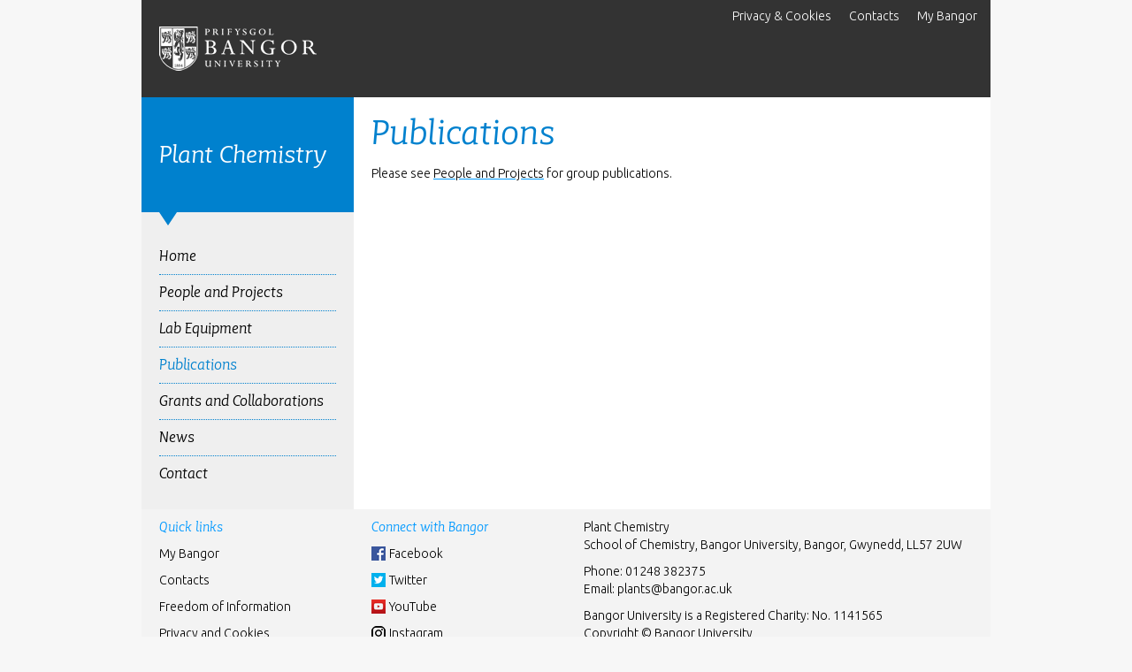

--- FILE ---
content_type: text/html; charset=UTF-8
request_url: http://plant-chemistry.bangor.ac.uk/publications.php
body_size: 5741
content:
<!DOCTYPE html>
<html lang="en">
<head>
<meta charset="utf-8">
<meta name="viewport" content="width=device-width, initial-scale=1">
<!-- InstanceBeginEditable name="headcode" -->
<!-- InstanceEndEditable -->
<!-- InstanceBeginEditable name="doctitle" -->
<title>Plant Chemistry at Bangor University</title>
<!-- InstanceEndEditable -->
<script async src="https://www.googletagmanager.com/gtag/js?id=UA-6616070-24"></script>
<script>
  window.dataLayer = window.dataLayer || [];
  function gtag(){dataLayer.push(arguments);}
  gtag('js', new Date());
  gtag('config', 'UA-6616070-24');
</script>
<meta name="copyright" content="Bangor University" />
<meta name="author" content="Bangor University" />
<script type="application/ld+json">
{ "@context" : "http://schema.org",
  "@type" : "Organization",
  "name" : "Bangor University",
  "url" : "http://www.bangor.ac.uk",
  "sameAs" : [ "https://www.facebook.com/BangorUniversity",
  "https://www.twitter.com/BangorUni",
  "https://www.youtube.com/bangortv",
  "https://instagram.com/prifysgolbangoruniversity",
  "https://www.linkedin.com/edu/school?id=20409"] 
}
</script>
<link href="//fonts.googleapis.com/css?family=Ubuntu:300,400,500,700,300italic,400italic,500italic,700italic&amp;subset=latin,latin-ext" rel="stylesheet" type="text/css">
<!--[if lte IE 8]>
<link href="https://common.bangor.ac.uk/assets/css/ie.css" rel="stylesheet" type="text/css">
<![endif]--><!--[if gt IE 8]><!-->
<link href="https://common.bangor.ac.uk/assets/css/standard.css" rel="stylesheet" type="text/css">
<!--<![endif]-->
<link href="//plant-chemistry.bangor.ac.uk/site/site.css" rel="stylesheet" type="text/css">
<script src="https://cdnjs.cloudflare.com/ajax/libs/jquery/3.6.0/jquery.min.js"></script>
<script src="https://common.bangor.ac.uk/assets/js/standard.js" type="text/javascript"></script>
<script type="text/javascript">
$(document).ready(function() {
	$('#sitenav ul ul').hide();
	$('#sitenav a[href="/publications.php"]').addClass('selected');
	$('#sitenav a.selected').parent().children('ul').show();
	$('#sitenav a.selected').parent().parent('ul').show();
});
</script>
<!-- InstanceBeginEditable name="head" -->
<!-- InstanceEndEditable -->
</head>
<body>
<div id="container">
  <div id="access-btns">
    <a href="#main">Skip to main content</a>
    <a href="#sitenav">Skip to section menu</a>
  </div>
  <div id="header">
    <a id="logo" href="https://www.bangor.ac.uk/index.php.en" title="Bangor University"></a>
    <div id="menutoggle" tabindex="0" role="navigation"><span>Menu</span></div>
    <div id="nav-box">
      <div id="site-funcs">
        <a id="top"></a>
        <div id="site-btns">
          <a href="https://www.bangor.ac.uk/corporate/cookies/index.php.en">Privacy & Cookies</a>
          <a href="https://www.bangor.ac.uk/corporate/contactus.php.en">Contacts</a>
          <a href="https://my.bangor.ac.uk/index.php.en">My Bangor</a>
          
        </div>
      </div>
    </div>
  </div>
  <div id="banner">
<!-- InstanceBeginEditable name="banner" -->
<!-- InstanceEndEditable -->
  </div>
  <div id="sitemenu">
    <p id="deptid">Plant Chemistry</p>    <div id="sitenav" tabindex="0">
      <ul>
  <li><a href="/index.php.en">Home</a></li>
  <li><a href="/projects.php">People and Projects</a></li>
  <li><a href="/equipment.php">Lab Equipment</a></li>
  <li><a href="/publications.php">Publications</a></li>
  <li><a href="/grants.php">Grants and Collaborations</a></li>
  <li><a href="/news.php">News</a></li>
  <li><a href="/contact.php">Contact</a></li>
</ul>
    </div>
  </div>
  <div id="content">
    <div id="sidepanel">
<!-- InstanceBeginEditable name="sidepanel" -->
<!-- InstanceEndEditable -->
    </div>
    <div id="main">
<!-- InstanceBeginEditable name="content" -->
<h1>Publications</h1>
<p>Please see <a href="projects.php">People and Projects</a> for group publications.</p>
<!-- InstanceEndEditable -->
    </div>
  </div>
</div>
<h2 style="display:none;">Site footer</h2>
<div id="footer">
  <div id="footerlinks">
<h3>Quick links</h3>
<ul>
  <li><a href="https://my.bangor.ac.uk/index.php.en">My Bangor</a></li>
  <li><a href="https://www.bangor.ac.uk/corporate/contactus.php.en">Contacts</a></li>
  <li><a href="https://www.bangor.ac.uk/ar/ro/recordsmanagement/freedomofinformation/index.php.en">Freedom of Information</a></li>
  <li><a href="https://www.bangor.ac.uk/corporate/cookies/index.php.en">Privacy and Cookies</a></li>
</ul>
  </div>
  <div id="footersocial">
    <h3>Connect with Bangor</h3>
    <ul>
      <li><a href="https://www.facebook.com/BangorUniversity" target="_blank" class="facebook" aria-label="Facebook">Facebook</a></li>
      <li><a href="https://twitter.com/BangorUni" target="_blank" class="twitter" aria-label="Twitter">Twitter</a></li>	
      <li><a href="https://www.youtube.com/channel/UC2lW_EM-VqVNQ5U1VrJAjwg" target="_blank" class="youtube" aria-label="YouTube">YouTube</a></li>
      <li><a href="https://www.instagram.com/bangor_university" target="_blank" class="instagram" aria-label="Instgram">Instagram</a></li>
      <li><a href="https://www.linkedin.com/school/bangor-university" target="_blank" class="linkedin" aria-label="LinkedIn">LinkedIn</a></li>
    </ul>
  </div>
  <div id="footeraddress">
    <p>Plant Chemistry<br>
      School of Chemistry, Bangor University, Bangor, Gwynedd, LL57 2UW</p>
    <p>Phone: 01248 382375<br>Email: <a href="mailto:plants@bangor.ac.uk">plants@bangor.ac.uk</a></p>
    <p>Bangor University is a Registered Charity: No. 1141565<br>
      Copyright © Bangor University</p>
  </div>
</div></body>
<!-- InstanceEnd --></html>


--- FILE ---
content_type: text/css
request_url: http://plant-chemistry.bangor.ac.uk/site/site.css
body_size: 990
content:
@charset "utf-8";
/* CSS Document */
@charset "utf-8";
/* CSS Document */

#deptid,
#sidepanel h2,
.sidepanel h2,
#feature_links div p,
.gtxt.color1,
.callbtn {
	background-color: #0081ce;
}
#deptid:after,
#sidepanel h2:after,
.sidepanel h2:after {
	border-top-color: #0081ce;
	border-left-color: rgba(0,126,206,0);
	border-right-color: rgba(0,126,206,0);
}
.imgr .gtxt.color1::after {
	border-left-color: #0081ce;
	border-top-color: rgba(0,126,206,0);
	border-bottom-color: rgba(0,126,206,0);
}
.imgl .gtxt.color1::before {
	border-right-color: #0081ce;
	border-top-color: rgba(0,126,206,0);
	border-bottom-color: rgba(0,126,206,0);
}
#main h1,
#main h2,
#main h3 {
	color: #0081ce;
}
#sitenav > ul > li + li {
	border-top-color: #0081ce;
}
#sitenav a:hover,
#sitenav a.selected {
	color: #0081ce;
}
@media screen and (max-width: 959px) {
	#sitenav {
		background-color: #0081ce;
	}
}

h2.ghead{
	color:#0081ce;
	background-color:#fff;
	}

--- FILE ---
content_type: application/javascript
request_url: https://common.bangor.ac.uk/assets/js/standard.js
body_size: 1906
content:
$(document).ready(function() {
	// Ignore fake links
	$('a[href="#"], a[href=""]').click(function (e) {
		e.preventDefault();
	});

	// Lose the emtpy paras (it's a start)
	$('p:empty').hide();

	// Supernav
	$('#topnav a').click(function(e) {
		if (window.matchMedia('(min-width: 960px)').matches) {
			e.preventDefault();
			var subnav = (this.id).replace("tn_","");
			if ($("#sn_"+subnav).is(":empty")){
				$("#sn_"+subnav).load("/site/topnav/"+subnav);
			}
			if ( $(this).hasClass('open')) {
				$(this).removeClass('open');
				$("#sn_"+subnav).removeClass('open');
			} else {
				$("#topnav a.open").removeClass('open');
				$("#subnav div.open").removeClass('open');
				$(this).addClass('open');
				$("#sn_"+subnav).addClass('open');
			}
			$(this).blur();
		}
	});

	// Hamburger menu
	$('#menutoggle').click(function() {
		$('#nav-box').toggleClass('open');
		$('#sitenav').toggleClass('open');
		$('#banner').toggleClass('collapse');
		$(this).blur();
	});
	$('#menutoggle').keydown(function() {
		$('#nav-box').toggleClass('open');
		$('#sitenav').toggleClass('open');
		$('#banner').toggleClass('collapse');
		$(this).blur();
	});	

	// Display search form on click.
	$('#btn-search').click(function() {
		if ($(this).hasClass('active')) {
			$(this).removeClass('active');
			$('#search-box').animate({width: "36px"}, 500, function() {$('#search').css('visibility', 'hidden').css('display', 'none');});
		} else {
			$(this).addClass('active');
			$('#search-box').animate({width: "236px"}, 500, function() {});
			$('#search').css('visibility', 'inherit').css('display', 'inline-block');
			$('#search-input').focus();
		}
		$(this).blur();
	});

	// Show / hide tabs
	if ($("#tabs").length) {
		$("#tabs").addClass('dynamic');
		$("#tab-content").addClass('dynamic');
		$('#tabs a:empty').hide();
		$('#tab-content div').removeClass('active');
		if (location.hash && $(location.hash).length) {
			$(location.hash).addClass('active');
			$("#tabs li a[href='"+location.hash+"']").parent().addClass('active');
			$("#tab-content > h3 a[href='"+location.hash+"']").parent().addClass('active');
			setTimeout(function() { window.scrollTo(0, 0); }, 1);
		} else {
			$('#tabs > li:first').addClass('active');
			$('#tab-content > div:first').addClass('active');
			$('#tab-content > h3:first').addClass('active');
		}
	}
	$('#tabs a').click(function(e) {
		e.preventDefault();
		if ( ! $(this).parent().hasClass('active')) {
			var ypos = window.scrollY;
			$('#tabs li.active').removeClass('active');
			$('#tab-content > div.active').removeClass('active');
			$('#tab-content > h3.active').removeClass('active');
			$(this).parent().addClass('active');
			var tabref = ($(this).attr('href'));
			$(tabref).addClass('active');
			$(tabref).prev().addClass('active');
			location.hash = tabref.replace('#','');
			window.scroll(0,ypos);
		}
		$(this).blur();
	});
	$('#tab-content > h3 a').click(function(e) {
		e.preventDefault();
		if ( ! $(this).parent().hasClass('active')) {
			$('#tabs li.active').removeClass('active');
			$('#tab-content > div.active').removeClass('active');
			$('#tab-content > h3.active').removeClass('active');
			$(this).parent().addClass('active');
			var tabref = ($(this).attr('href'));
			$(tabref).addClass('active');
			$("#tabs li a[href='"+tabref+"']").parent().addClass('active');
			location.hash = tabref.replace('#','');
			var ypos = window.scrollY-48;
			window.scroll(0,ypos);
		}
		$(this).blur();
	});


	// Show/hide course/faq details
	$('.courselist h3').wrapInner('<a href="#"></a>');
	$('.courselist h3>a').addClass('faqshow');
	$('.courselist h3').next().hide();
	$('.courselist h3>a').click(function() {
		$(this).toggleClass('faqshow');
		$(this).toggleClass('faqhide');
		$(this).parent().next().toggle();
		return false;
	});
	
	$('.faqlist h4').wrapInner('<a href="#"></a>');
	$('.faqlist h4>a').addClass('faqshow');
	$('.faqlist h4').next().hide();
	$('.faqlist h4>a').click(function() {
		$(this).toggleClass('faqshow');
		$(this).toggleClass('faqhide');
		$(this).parent().next().toggle();
		return false;
	});
	
	$('.vtabs>h3').wrapInner('<a href="#"></a>');
	$('.vtabs>h3').next().hide();
	$('.vtabs>h3>a').click(function(e) {
		e.preventDefault();
		if($(this).hasClass('open')) {
			$(this).removeClass('open');
			$(this).parent().next().hide();
		} else {
			$(this).parent().parent().children('h3').next().hide();
			$(this).parent().parent().find('h3>a.open').removeClass('open');
			$(this).addClass('open');
			$(this).parent().next().show();
		}
		$('html, body').animate({
			scrollTop: $(this).offset().top -8
		}, 500);
		return false;
	});
	// Hack to give links coloured underlining
	$('#main a, #sidepanel a, .sidepanel a').wrapInner('<span></span>');
	
	// Add icon classes for file lists
	$('.filelist li a').each(function() {
		var $ext = $(this).attr('href');
		$ext = $ext.substr($ext.lastIndexOf(".")+1);
		$(this).parent().addClass($ext);
	});
	
	// Resize staff photos and crop to square
	$('#staffphoto').each(function() {
		var img=$(this).find('img');
		$(img).addClass('tran');
		$(this).css('background-image', 'url(' + $(img).attr('src') + ')');
	});
	$('.staffphoto').each(function() {
		var img=$(this).find('img');
		$(img).addClass('tran');
		$(this).css('background-image', 'url(' + $(img).attr('src') + ')');
	});
	$( "img.polaroid" ).wrap( "<div class='polaroid'></div>" );
	
	$('.gimg').each(function () {
		var img=$(this).find('img');
		$(img).addClass('tran');
		$(this).css('background-image', 'url(' + $(img).attr('src') + ')');
	});

	var v = document.getElementsByClassName("yt-player");
	for (var n = 0; n < v.length; n++) {
		var p = document.createElement("div");
		p.innerHTML = ytThumb(v[n].dataset.id);
		p.onclick = ytIframe;
		v[n].appendChild(p);
	}

});
function ytThumb(id) {
	var idQuery = id.indexOf("?");
	if (idQuery!=-1) { id=id.slice(0,idQuery); }
    return '<img class="yt-thumb" src="//i.ytimg.com/vi/' + id + '/hqdefault.jpg"><div class="yt-button"></div>';
}
 
function ytIframe() {
    var iframe = document.createElement("iframe");
    iframe.setAttribute("src", "//www.youtube.com/embed/" + this.parentNode.dataset.id + "?rel=0&showinfo=0&autoplay=1");
    iframe.setAttribute("frameborder", "0");
    iframe.setAttribute("allowfullscreen", "");
    iframe.setAttribute("id", "yt-iframe");
    this.parentNode.replaceChild(iframe, this);
}


// Function to switch active tab in a vtab group
function tabswitch(tabopen,tabclose) {
	$(tabclose).children('a').removeClass('open');
	$(tabclose).next().hide();
	$(tabopen).children('a').addClass('open');
	$(tabopen).next().show();
}
